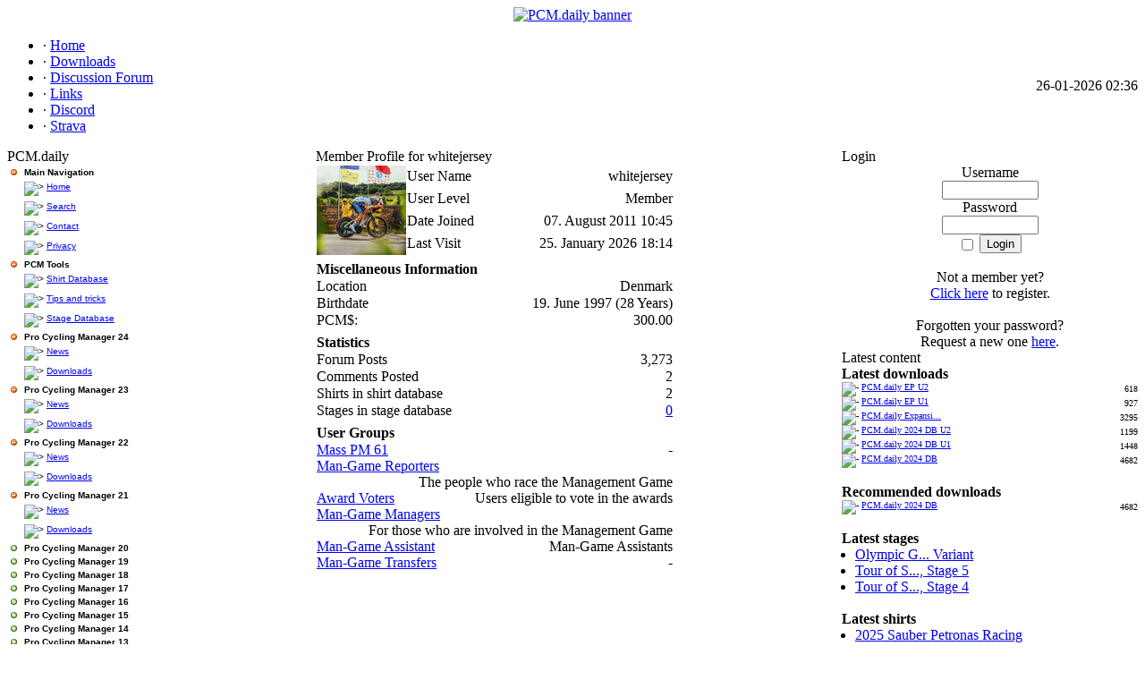

--- FILE ---
content_type: text/html; charset=utf-8
request_url: https://pcmdaily.com/profile.php?lookup=61870&show=threads
body_size: 6822
content:
<!DOCTYPE html PUBLIC '-//W3C//DTD XHTML 1.0 Transitional//EN' 'http://www.w3.org/TR/xhtml1/DTD/xhtml1-transitional.dtd'>
<html xmlns='http://www.w3.org/1999/xhtml' xml:lang='en' lang='en'>
<head>
<title>PCM.daily - Profile: whitejersey</title>
<meta http-equiv='Content-Type' content='text/html; charset=iso-8859-1' />
<meta name='description' content='This site offers you the latest news and downloads from the world of Pro Cycling Manager - in English!' />
<meta name='keywords' content='PCM,Pro Cycling Manager,bicycle, bike,Downloads,online,games,pro,cycling,manager,news,Pro Cycling Manager downloads,Weekly,database,screenshots,Cyanide, expansion pack' />
<link rel='stylesheet' href='themes/Bluescape/styles.css' type='text/css' media='screen' />
<link rel='shortcut icon' href='images/favicon.ico' type='image/x-icon' />
<script type='text/javascript' src='includes/jquery/jquery.js'></script>
<script type='text/javascript' src='includes/jscript.js'></script>
<script type='text/javascript' src='https://platform.twitter.com/widgets.js'></script>
<style type='text/css'>
.treeview, .treeview ul { 
	padding: 0;
	margin: 0;
	list-style: none;
}

.treeview ul {
	margin-top: 0px;
}

.treeview .hitarea {
	background: url(infusions/tree_menu/images/treeview-default.gif) -64px -25px no-repeat;
	height: 16px;
	width: 16px;
	margin-left: -16px;
	float: left;
	cursor: pointer;
}
/* fix for IE6 */
* html .hitarea {
	display: inline;
	float:none;
}

.treeview li { 
	margin: 0;
	padding: 3px 0pt 3px 16px;
}

.treeview a.selected {
	background-color: #eee;
}

#treecontrol { margin: 1em 0; display: none; }

.treeview .hover { color: red; cursor: pointer; }

.treeview li { background: url(infusions/tree_menu/images/treeview-default-line.gif) 0 0 no-repeat; }
.treeview li.collapsable, .treeview li.expandable { background-position: 0 -176px; }

.treeview .expandable-hitarea { background-position: -80px -3px; }

.treeview li.last { background-position: 0 -1766px }
.treeview li.lastCollapsable, .treeview li.lastExpandable { background-image: url(infusions/tree_menu/images/treeview-default.gif); }  
.treeview li.lastCollapsable { background-position: 0 -111px }
.treeview li.lastExpandable { background-position: -32px -67px }

.treeview div.lastCollapsable-hitarea, .treeview div.lastExpandable-hitarea { background-position: 0; }

.treeview-famfamfam li { background-image: url(infusions/tree_menu/images/treeview-famfamfam-line.gif); }
.treeview-famfamfam .hitarea, .treeview-famfamfam li.lastCollapsable, .treeview-famfamfam li.lastExpandable { background-image: url(infusions/tree_menu/images/treeview-famfamfam.gif); } 

.filetree li { padding: 0px 0 1px 16px; }
.filetree span.folder { padding: 3px 0 0px 3px; display: block; font-family: Verdana, Arial, Helvetica, sans-serif; font-weight: bold; font-size: 10px; }
.filetree span.file { font-family: Verdana, Arial, Helvetica, sans-serif; font-size: 10px; }
</style>
	
	<script type='text/javascript' src='https://ajax.googleapis.com/ajax/libs/jquery/1.2.6/jquery.min.js'></script>
	<script src='infusions/tree_menu/lib/jquery.cookie.js' type='text/javascript'></script>
	<script src='infusions/tree_menu/jquery.treeview.js' type='text/javascript'></script>
	
	<script type='text/javascript'>
	$(document).ready(function(){
	$('#browser').treeview({
		animated:'normal',
		persist: 'cookie',
	});
	});
	</script><style type='text/css'>
.ratebuttonimage
{
	cursor: pointer;
	font-size: 10px;
	margin: 0px 5px 0px 5px;
}
.ratebuttonimage img
{
	vertical-align:middle;
}
</style>
</head>
<body>
<div id='alt'><div id='siden'><table cellspacing='0' cellpadding='0' width='100%' class='body-border'>
	<tr><td><table cellpadding='0' cellspacing='0' width='100%'><tr>
<td><center><a href='index.php'><img border='0' width='1000px' src='themes/Bluescape/images/PCMDailyBanner1024.png' alt='PCM.daily banner' /></a></center></td>
</tr>
</table>
<table cellpadding='0' cellspacing='0' width='100%'>
<tr>
<td class='sub-header-left'></td>
<td class='sub-header'><ul>
<li class='white first-link'> <span class='bullet'>&middot;</span> <a href='index.php'>
<span>Home</span></a></li>
<li class='white'> <span class='bullet'>&middot;</span> <a href='infusions/pro_download_panel/download.php?catid=0'>
<span>Downloads</span></a></li>
<li class='white'> <span class='bullet'>&middot;</span> <a href='forum/index.php'>
<span>Discussion Forum</span></a></li>
<li class='white'> <span class='bullet'>&middot;</span> <a href='https://pcmdaily.com/weblinks.php?cat_id=1'>
<span>Links</span></a></li>
<li class='white'> <span class='bullet'>&middot;</span> <a href='https://discord.com/invite/seWPnCUnBU' target='_blank'>
<span>Discord</span></a></li>
<li class='white'> <span class='bullet'>&middot;</span> <a href='http://www.strava.com/clubs/pcm-daily' target='_blank'>
<span>Strava</span></a></li>
</ul>
</td>
<td align='right' class='sub-header'>26-01-2026 02:36</td>
<td class='sub-header-right'></td>
</tr>
</table>
<table cellpadding='0' cellspacing='0' width='100%' class='side-both'>
<tr>
<td class='side-border-left' valign='top'><table cellpadding='0' cellspacing='0' width='100%'>
<tr>
<td class='scapmain-left'></td>
<td class='scapmain'>PCM.daily</td>
<td class='scapmain-right'></td>
</tr>
</table>
<table cellpadding='0' cellspacing='0' width='100%' class='spacer'>
<tr>
<td class='side-body'>
<div id='main'>
    <ul id='browser' class='filetree treeview-famfamfam'>
      <li>
        <span class='folder'>Main Navigation</span>

        <ul style='margin-left: -13px;'>
          <li><span class='file'><img src='themes/Bluescape/images/bullet.gif'
          alt='&gt;' /> <a href='index.php'>Home</a></span></li>

          <li><span class='file'><img src='themes/Bluescape/images/bullet.gif'
          alt='&gt;' /> <a href='search.php'>Search</a></span></li>

          <li><span class='file'><img src='themes/Bluescape/images/bullet.gif'
          alt='&gt;' /> <a href='contact.php'>Contact</a></span></li>

          <li><span class='file'><img src='themes/Bluescape/images/bullet.gif'
          alt='&gt;' /> <a href='viewpage.php?page_id=57'>Privacy</a></span></li>
        </ul>
      </li>

      <li>
        <span class='folder'>PCM Tools</span>

        <ul style='margin-left: -13px;'>
          <li><span class='file'><img src='themes/Bluescape/images/bullet.gif'
          alt='&gt;' /> <a href='shirtdb.php?game=PCM16'>Shirt
          Database</a></span></li>
          <li><span class='file'><img src='themes/Bluescape/images/bullet.gif'
          alt='&gt;' /> <a href='tipstricks.php'>Tips and tricks</a></span></li>
		  <li><span class='file'><img src='themes/Bluescape/images/bullet.gif'
          alt='&gt;' /> <a href='stagedb/stages.php'>Stage
          Database</a></span></li>
        </ul>
      </li>
  <li>
<span class='folder'>Pro Cycling Manager 24</span>

        <ul style='margin-left: -13px;'>
       <li><span class='file'><img src='themes/Bluescape/images/bullet.gif'
          alt='&gt;' /> <a href='news_cats.php?cat_id=40'>News</a></span></li>
          <li><span class='file'><img src='themes/Bluescape/images/bullet.gif'
          alt='&gt;' /> <a href=
          'infusions/pro_download_panel/download.php?catid=164'>Downloads</a></span></li>
          </ul>
      </li>
  <li>
<span class='folder'>Pro Cycling Manager 23</span>

        <ul style='margin-left: -13px;'>
       <li><span class='file'><img src='themes/Bluescape/images/bullet.gif'
          alt='&gt;' /> <a href='news_cats.php?cat_id=39'>News</a></span></li>
          <li><span class='file'><img src='themes/Bluescape/images/bullet.gif'
          alt='&gt;' /> <a href=
          'infusions/pro_download_panel/download.php?catid=163'>Downloads</a></span></li>
          </ul>
      </li>

  <li>
<span class='folder'>Pro Cycling Manager 22</span>

        <ul style='margin-left: -13px;'>
       <li><span class='file'><img src='themes/Bluescape/images/bullet.gif'
          alt='&gt;' /> <a href='news_cats.php?cat_id=38'>News</a></span></li>
          <li><span class='file'><img src='themes/Bluescape/images/bullet.gif'
          alt='&gt;' /> <a href=
          'infusions/pro_download_panel/download.php?catid=162'>Downloads</a></span></li>
          </ul>
      </li>

  <li>
<span class='folder'>Pro Cycling Manager 21</span>

        <ul style='margin-left: -13px;'>
       <li><span class='file'><img src='themes/Bluescape/images/bullet.gif'
          alt='&gt;' /> <a href='news_cats.php?cat_id=37'>News</a></span></li>
          <li><span class='file'><img src='themes/Bluescape/images/bullet.gif'
          alt='&gt;' /> <a href=
          'infusions/pro_download_panel/download.php?catid=154'>Downloads</a></span></li>
          </ul>
      </li>

  <li class='closed'>
<span class='folder'>Pro Cycling Manager 20</span>

        <ul style='margin-left: -13px;'>
       <li><span class='file'><img src='themes/Bluescape/images/bullet.gif'
          alt='&gt;' /> <a href='news_cats.php?cat_id=36'>News</a></span></li>
          <li><span class='file'><img src='themes/Bluescape/images/bullet.gif'
          alt='&gt;' /> <a href=
          'infusions/pro_download_panel/download.php?catid=146'>Downloads</a></span></li>
          </ul>
      </li>

  <li class='closed'>
<span class='folder'>Pro Cycling Manager 19</span>

        <ul style='margin-left: -13px;'>
       <li><span class='file'><img src='themes/Bluescape/images/bullet.gif'
          alt='&gt;' /> <a href='news_cats.php?cat_id=34'>News</a></span></li>
          <li><span class='file'><img src='themes/Bluescape/images/bullet.gif'
          alt='&gt;' /> <a href=
          'infusions/pro_download_panel/download.php?catid=137'>Downloads</a></span></li>
          </ul>
      </li>

  <li class='closed'>
<span class='folder'>Pro Cycling Manager 18</span>

        <ul style='margin-left: -13px;'>
       <li><span class='file'><img src='themes/Bluescape/images/bullet.gif'
          alt='&gt;' /> <a href='news_cats.php?cat_id=33'>News</a></span></li>
          <li><span class='file'><img src='themes/Bluescape/images/bullet.gif'
          alt='&gt;' /> <a href=
          'infusions/pro_download_panel/download.php?catid=128'>Downloads</a></span></li>
          </ul>
      </li>
 
  <li class='closed'>
<span class='folder'>Pro Cycling Manager 17</span>

        <ul style='margin-left: -13px;'>
       <li><span class='file'><img src='themes/Bluescape/images/bullet.gif'
          alt='&gt;' /> <a href='news_cats.php?cat_id=32'>News</a></span></li>
          <li><span class='file'><img src='themes/Bluescape/images/bullet.gif'
          alt='&gt;' /> <a href=
          'infusions/pro_download_panel/download.php?catid=116'>Downloads</a></span></li>
          <li><span class='file'><img src='themes/Bluescape/images/bullet.gif'
          alt='&gt;' /> <a href='viewpage.php?page_id=60'>Screenshots</a></span></li>
          </ul>
      </li>
 
  <li class='closed'>
<span class='folder'>Pro Cycling Manager 16</span>

        <ul style='margin-left: -13px;'>
       <li><span class='file'><img src='themes/Bluescape/images/bullet.gif'
          alt='&gt;' /> <a href='news_cats.php?cat_id=30'>News</a></span></li>
          <li><span class='file'><img src='themes/Bluescape/images/bullet.gif'
          alt='&gt;' /> <a href=
          'infusions/pro_download_panel/download.php?catid=107'>Downloads</a></span></li>
          <li><span class='file'><img src='themes/Bluescape/images/bullet.gif'
          alt='&gt;' /> <a href='viewpage.php?page_id=59'>Screenshots</a></span></li>
          </ul>
      </li>
 
  <li class='closed'>
<span class='folder'>Pro Cycling Manager 15</span>

        <ul style='margin-left: -13px;'>
       <li><span class='file'><img src='themes/Bluescape/images/bullet.gif'
          alt='&gt;' /> <a href='news_cats.php?cat_id=28'>News</a></span></li>
          <li><span class='file'><img src='themes/Bluescape/images/bullet.gif'
          alt='&gt;' /> <a href=
          'infusions/pro_download_panel/download.php?catid=98'>Downloads</a></span></li>
          <li><span class='file'><img src='themes/Bluescape/images/bullet.gif'
          alt='&gt;' /> <a href='viewpage.php?page_id=58'>Screenshots</a></span></li>
          </ul>
      </li>
  <li class='closed'>
        <span class='folder'>Pro Cycling Manager 14</span>

        <ul style='margin-left: -13px;'>
      <li><span class='file'><img src='themes/Bluescape/images/bullet.gif'
          alt='&gt;' /> <a href='http://smarturl.it/pcm2014?typnews=pcmdaily' target='_blank'>Buy the game</a></span></li>
       <li><span class='file'><img src='themes/Bluescape/images/bullet.gif'
          alt='&gt;' /> <a href='news_cats.php?cat_id=25'>News</a></span></li>
          <li><span class='file'><img src='themes/Bluescape/images/bullet.gif'
          alt='&gt;' /> <a href=
          'infusions/pro_download_panel/download.php?catid=89'>Downloads</a></span></li>
          <li><span class='file'><img src='themes/Bluescape/images/bullet.gif'
          alt='&gt;' /> <a href='viewpage.php?page_id=54'>Screenshots</a></span></li>
          </ul>
      </li>
 

  <li class='closed'>
        <span class='folder'>Pro Cycling Manager 13</span>

        <ul style='margin-left: -13px;'>
      <li><span class='file'><img src='themes/Bluescape/images/bullet.gif'
          alt='&gt;' /> <a href='viewpage.php?page_id=51'>Buy the game</a></span></li>
       <li><span class='file'><img src='themes/Bluescape/images/bullet.gif'
          alt='&gt;' /> <a href='news_cats.php?cat_id=24'>News</a></span></li>
          <li><span class='file'><img src='themes/Bluescape/images/bullet.gif'
          alt='&gt;' /> <a href=
          'infusions/pro_download_panel/download.php?catid=80'>Downloads</a></span></li>
          <li><span class='file'><img src='themes/Bluescape/images/bullet.gif'
          alt='&gt;' /> <a href='viewpage.php?page_id=52'>Screenshots</a></span></li>
          </ul>
      </li>

      <li class='closed'>
        <span class='folder'>Pro Cycling Manager 12</span>

        <ul style='margin-left: -13px;'>
         <li><span class='file'><img src='themes/Bluescape/images/bullet.gif'
          alt='&gt;' /> <a href='viewpage.php?page_id=47'>Buy the game</a></span></li>
       <li><span class='file'><img src='themes/Bluescape/images/bullet.gif'
          alt='&gt;' /> <a href='news_cats.php?cat_id=22'>News</a></span></li>
          <li><span class='file'><img src='themes/Bluescape/images/bullet.gif'
          alt='&gt;' /> <a href=
          'infusions/pro_download_panel/download.php?catid=72'>Downloads</a></span></li>
          <li><span class='file'><img src='themes/Bluescape/images/bullet.gif'
          alt='&gt;' /> <a href='viewpage.php?page_id=44'>Screenshots</a></span></li>
          </ul>
      </li>


      <li class='closed'>
        <span class='folder'>Pro Cycling Manager 11</span>

        <ul style='margin-left: -13px;'>
         <li><span class='file'><img src='themes/Bluescape/images/bullet.gif'
          alt='&gt;' /> <a href='http://focushop.gamesplanet.com/shop/pro-cycling-manager-tour-de-france-2011?affiliate=PCMDAILY'>Buy the game</a></span></li>         

 <li><span class='file'><img src='themes/Bluescape/images/bullet.gif'
          alt='&gt;' /> <a href='news_cats.php?cat_id=21'>News</a></span></li>
          <li><span class='file'><img src='themes/Bluescape/images/bullet.gif'
          alt='&gt;' /> <a href=
          'infusions/pro_download_panel/download.php?catid=63'>Downloads</a></span></li>
          <li><span class='file'><img src='themes/Bluescape/images/bullet.gif'
          alt='&gt;' /> <a href=
          'viewpage.php?page_id=40'>Screenshots</a></span></li>
          </ul>
      </li>

      <li class='closed'>
        <span class='folder'>Pro Cycling Manager 10</span>

        <ul style='margin-left: -13px;'>
          <li><span class='file'><img src='themes/Bluescape/images/bullet.gif'
          alt='&gt;' /> <a href='news_cats.php?cat_id=19'>News</a></span></li>

          <li><span class='file'><img src='themes/Bluescape/images/bullet.gif'
          alt='&gt;' /> <a href=
          'infusions/pro_download_panel/download.php?catid=53'>Downloads</a></span></li>

          <li><span class='file'><img src='themes/Bluescape/images/bullet.gif'
          alt='&gt;' /> <a href=
          'viewpage.php?page_id=38'>Screenshots</a></span></li>
		</ul>
      </li>

      <li class='closed'>
        <span class='folder'>Pro Cycling Manager 09</span>

        <ul style='margin-left: -13px;'>
          <li><span class='file'><img src='themes/Bluescape/images/bullet.gif'
          alt='&gt;' /> <a href=
          'articles.php?cat_id=13'>Articles</a></span></li>

          <li><span class='file'><img src='themes/Bluescape/images/bullet.gif'
          alt='&gt;' /> <a href=
          'infusions/pro_download_panel/download.php?catid=41'>Downloads</a></span></li>

          <li><span class='file'><img src='themes/Bluescape/images/bullet.gif'
          alt='&gt;' /> <a href=
          'viewpage.php?page_id=26'>Screenshots</a></span></li>
        </ul>
      </li>

      <li class='closed'>
        <span class='folder'>Pro Cycling Manager 08</span>

        <ul style='margin-left: -13px;'>
          <li><span class='file'><img src='themes/Bluescape/images/bullet.gif'
          alt='&gt;' /> <a href=
          'articles.php?cat_id=11'>Articles</a></span></li>

          <li><span class='file'><img src='themes/Bluescape/images/bullet.gif'
          alt='&gt;' /> <a href=
          'infusions/pro_download_panel/download.php?catid=28'>Downloads</a></span></li>

          <li><span class='file'><img src='themes/Bluescape/images/bullet.gif'
          alt='&gt;' /> <a href=
          'viewpage.php?page_id=21'>Screenshots</a></span></li>
        </ul>
      </li>

      <li class='closed'>
        <span class='folder'>Pro Cycling Manager 07</span>

        <ul style='margin-left: -13px;'>
          <li><span class='file'><img src='themes/Bluescape/images/bullet.gif'
          alt='&gt;' /> <a href='articles.php?cat_id=9'>Database
          Reviews</a></span></li>

          <li><span class='file'><img src='themes/Bluescape/images/bullet.gif'
          alt='&gt;' /> <a href=
          'articles.php?cat_id=1'>Articles</a></span></li>

          <li><span class='file'><img src='themes/Bluescape/images/bullet.gif'
          alt='&gt;' /> <a href=
          'infusions/pro_download_panel/download.php?catid=3'>Downloads</a></span></li>

          <li><span class='file'><img src='themes/Bluescape/images/bullet.gif'
          alt='&gt;' /> <a href=
          'viewpage.php?page_id=22'>Screenshots</a></span></li>
        </ul>
      </li>

      <li class='closed'>
        <span class='folder'>Pro Cycling Manager 06</span>

        <ul style='margin-left: -13px;'>
          <li><span class='file'><img src='themes/Bluescape/images/bullet.gif'
          alt='&gt;' /> <a href='articles.php?cat_id=4'>Database
          Reviews</a></span></li>

          <li><span class='file'><img src='themes/Bluescape/images/bullet.gif'
          alt='&gt;' /> <a href=
          'articles.php?cat_id=2'>Articles</a></span></li>

          <li><span class='file'><img src='themes/Bluescape/images/bullet.gif'
          alt='&gt;' /> <a href=
          'infusions/pro_download_panel/download.php?catid=2'>Downloads</a></span></li>

          <li><span class='file'><img src='themes/Bluescape/images/bullet.gif'
          alt='&gt;' /> <a href=
          'viewpage.php?page_id=23'>Screenshots</a></span></li>
        </ul>
      </li>

    </ul>
  </div></td>
</tr>
</table>
<table cellpadding='0' cellspacing='0' width='100%'>
<tr>
<td class='scapmain-left'></td>
<td class='scapmain'>Users Online</td>
<td class='scapmain-right'></td>
</tr>
</table>
<table cellpadding='0' cellspacing='0' width='100%' class='spacer'>
<tr>
<td class='side-body'>
<span class='bullet'>&middot;</span> Guests Online: 68<br /><br />
<span class='bullet'>&middot;</span> Members Online: 0<br />
<br />
<span class='bullet'>&middot;</span> Total Members: 54,917<br />
<span class='bullet'>&middot;</span> Newest Member: <span class='side'><a href='profile.php?lookup=173272' class='profile-link'>RodrigueGauthier</a></span>
</td>
</tr>
</table>
</td><td class='main-bg' valign='top'><noscript><div class='noscript-message admin-message'>Oh no! Where's the <strong>JavaScript</strong>?<br />Your Web browser does not have JavaScript enabled or does not support JavaScript. Please <strong>enable JavaScript</strong> on your Web browser to properly view this Web site,<br /> or <strong>upgrade</strong> to a Web browser that does support JavaScript; <a href='http://firefox.com' rel='nofollow' title='Mozilla Firefox'>Firefox</a>, <a href='http://apple.com/safari/' rel='nofollow' title='Safari'>Safari</a>, <a href='http://opera.com' rel='nofollow' title='Opera Web Browser'>Opera</a>, <a href='http://www.google.com/chrome' rel='nofollow' title='Google Chrome'>Chrome</a> or a version of <a href='http://www.microsoft.com/windows/internet-explorer/' rel='nofollow' title='Internet Explorer'>Internet Explorer</a> newer then version 6.</div>
</noscript>
<!--error_handler-->
<table cellpadding='0' cellspacing='0' width='100%'>
<tr>
<td class='capmain-left'></td>
<td class='capmain'>Member Profile for whitejersey</td>
<td class='capmain-right'></td>
</tr>
</table>
<table cellpadding='0' cellspacing='0' width='100%' class='spacer'>
<tr>
<td class='main-body'>
<table cellpadding='0' cellspacing='1' width='400' class='profile tbl-border center'>
<tr>
<td rowspan='4' valign='top' class='tbl profile_user_avatar' width='1%'><!--profile_user_avatar--><img src='images/avatars/remco.png' class='avatar' alt='User Avatar' title='User Avatar' /></td>
<td class='tbl1'>User Name</td>
<td align='right' class='profile_user_name tbl1'><!--profile_user_name-->whitejersey</td>
</tr>
<tr>
<td class='tbl1'>User Level</td>
<td align='right' class='profile_user_level tbl1'><!--profile_user_level-->Member</td>
</tr>
<tr>
<td class='tbl1'>Date Joined</td>
<td align='right' class='profile_user_joined tbl1'><!--profile_user_joined-->07. August 2011 10:45</td>
</tr>
<tr>
<td class='tbl1'>Last Visit</td>
<td align='right' class='profile_user_visit tbl1'><!--profile_user_visit-->25. January 2026 18:14</td>
</tr>
</table>
<!--userfield_precat_1-->
<div style='margin:5px'></div>
<table cellpadding='0' cellspacing='1' width='400' class='profile_category tbl-border center'>
<tr>
<td colspan='2' class='profile_category_name tbl2'><strong>Miscellaneous Information</strong></td>
</tr>
<tr>
<td class='tbl1'>Location</td>
<td align='right' class='tbl1'>Denmark</td>
</tr>
<tr>
<td class='tbl1'>Birthdate</td>
<td class='tbl1' align='right'>19. June 1997 (28 Years)</td>
</tr>
<tr>
<td width='1%' class='tbl1' style='white-space:nowrap'>PCM$:</td>
<td align='right' class='tbl1'>300.00</td>
</tr>
</table>
<!--userfield_precat_2-->
<div style='margin:5px'></div>
<table cellpadding='0' cellspacing='1' width='400' class='profile_category tbl-border center'>
<tr>
<td colspan='2' class='profile_category_name tbl2'><strong>Statistics</strong></td>
</tr>
<tr>
<td class='tbl1'>Forum Posts</td>
<td align='right' class='tbl1'>3,273</td>
</tr>
<tr>
<td class='tbl1'>Comments Posted</td>
<td align='right' class='tbl1'>2</td>
</tr>
<tr>
<td width='1%' class='tbl1' style='white-space:nowrap'>Shirts in shirt database</td>
<td align='right' class='tbl1'>2
</td>
</tr>
<tr>
<td width='1%' class='tbl1' style='white-space:nowrap'>Stages in stage database</td>
<td align='right' class='tbl1'><a href='stagedb/stages.php?mode=author&author=61870'>0</a></td>
</tr>
</table>
<!--userfield_end-->
<div style='margin:5px'></div>
<table cellpadding='0' cellspacing='1' width='400' class='profile tbl-border center '>
<tr>
<td class='tbl2'><strong>User Groups</strong></td>
</tr>
<tr>
<td class='tbl1'>
<div style='float:left'><a href='profile.php?group_id=86'>Mass PM 61</a></div>
<div style='float:right'>-</div>
<div style='float:none;clear:both'></div>
<div style='float:left'><a href='profile.php?group_id=10'>Man-Game Reporters</a></div>
<div style='float:right'>The people who race the Management Game</div>
<div style='float:none;clear:both'></div>
<div style='float:left'><a href='profile.php?group_id=20'>Award Voters</a></div>
<div style='float:right'>Users eligible to vote in the awards</div>
<div style='float:none;clear:both'></div>
<div style='float:left'><a href='profile.php?group_id=13'>Man-Game Managers</a></div>
<div style='float:right'>For those who are involved in the Management Game</div>
<div style='float:none;clear:both'></div>
<div style='float:left'><a href='profile.php?group_id=19'>Man-Game Assistant</a></div>
<div style='float:right'>Man-Game Assistants</div>
<div style='float:none;clear:both'></div>
<div style='float:left'><a href='profile.php?group_id=17'>Man-Game Transfers</a></div>
<div style='float:right'>-</div>
<div style='float:none;clear:both'></div>
</td>
</tr>
</table>
</td>
</tr><tr>
</tr>
</table>
</td><td class='side-border-right' valign='top'><table cellpadding='0' cellspacing='0' width='100%'>
<tr>
<td class='scapmain-left'></td>
<td class='scapmain'>Login</td>
<td class='scapmain-right'></td>
</tr>
</table>
<table cellpadding='0' cellspacing='0' width='100%' class='spacer'>
<tr>
<td class='side-body'>
<div style='text-align:center'>
<form name='loginform' method='post' action='profile.php?lookup=61870&amp;show=threads'>
Username<br />
<input type='text' name='user_name' class='textbox' style='width:100px' /><br />
Password<br />
<input type='password' name='user_pass' class='textbox' style='width:100px' /><br />
<label><input type='checkbox' name='remember_me' value='y' title='Remember Me' style='vertical-align:middle;' /></label>
<input type='submit' name='login' value='Login' class='button' /><br />
<div class='cf-turnstile' data-size='compact' data-action='user_info_panel_login' data-theme='light' data-sitekey='0x4AAAAAAACYWxfLW6GI6ES4' data-callback='javascriptCallback'></div></form>
<br />
Not a member yet?<br /><a href='register.php' class='side'>Click here</a> to register.<br /><br />
Forgotten your password?<br />Request a new one <a href='lostpassword.php' class='side'>here</a>.
</div>
</td>
</tr>
</table>
<table cellpadding='0' cellspacing='0' width='100%'>
<tr>
<td class='scapmain-left'></td>
<td class='scapmain'>Latest content</td>
<td class='scapmain' align='right'><img src='themes/Bluescape/images/panel_off.gif' id='b_Latestcontent' class='panelbutton' alt='' onclick="javascript:flipBox('Latestcontent')" /></td>
<td class='scapmain-right'></td>
</tr>
</table>
<table cellpadding='0' cellspacing='0' width='100%' class='spacer'>
<tr>
<td class='side-body'>
<div id='box_Latestcontent'>
<b>Latest downloads</b><br />
<table width='100%' cellspacing='0' cellpadding='0' border='0'>
<tr>
	<td style='font-size: 10px;'><img src='themes/Bluescape/images/bullet.gif' alt='-'> <a href='infusions/pro_download_panel/download.php?did=1165' title='PCM.daily EP U2' class='side'>PCM.daily EP U2</a></td>
	<td align='right' style='font-size: 10px;'>618</td>
</tr>
<tr>
	<td style='font-size: 10px;'><img src='themes/Bluescape/images/bullet.gif' alt='-'> <a href='infusions/pro_download_panel/download.php?did=1164' title='PCM.daily EP U1' class='side'>PCM.daily EP U1</a></td>
	<td align='right' style='font-size: 10px;'>927</td>
</tr>
<tr>
	<td style='font-size: 10px;'><img src='themes/Bluescape/images/bullet.gif' alt='-'> <a href='infusions/pro_download_panel/download.php?did=1163' title='PCM.daily Expansion Pack for PCM 2024' class='side'>PCM.daily Expansi...</a></td>
	<td align='right' style='font-size: 10px;'>3295</td>
</tr>
<tr>
	<td style='font-size: 10px;'><img src='themes/Bluescape/images/bullet.gif' alt='-'> <a href='infusions/pro_download_panel/download.php?did=1162' title='PCM.daily 2024 DB U2' class='side'>PCM.daily 2024 DB U2</a></td>
	<td align='right' style='font-size: 10px;'>1199</td>
</tr>
<tr>
	<td style='font-size: 10px;'><img src='themes/Bluescape/images/bullet.gif' alt='-'> <a href='infusions/pro_download_panel/download.php?did=1161' title='PCM.daily 2024 DB U1' class='side'>PCM.daily 2024 DB U1</a></td>
	<td align='right' style='font-size: 10px;'>1448</td>
</tr>
<tr>
	<td style='font-size: 10px;'><img src='themes/Bluescape/images/bullet.gif' alt='-'> <a href='infusions/pro_download_panel/download.php?did=1159' title='PCM.daily 2024 DB' class='side'>PCM.daily 2024 DB</a></td>
	<td align='right' style='font-size: 10px;'>4682</td>
</tr>
</table><br /><strong>Recommended downloads</strong>
<table width='100%' cellspacing='0' cellpadding='0' border='0'>
<tr>
	<td style='font-size: 10px;'><img src='themes/Bluescape/images/bullet.gif' alt='-' /> <a href='infusions/pro_download_panel/download.php?did=1159' title='PCM.daily 2024 DB' class='side' >PCM.daily 2024 DB</a></td>
	<td align='right' style='font-size: 10px;'>4682</td>
</tr>
</table><br /><b>Latest stages</b><br /><ul style="list-style-image: url('themes/Bluescape/images/bullet.gif'); margin: 0px 0px 0px -25px;"><li><a href="stagedb/stage.php?stage_id=2312" title="Olympic Games Road Race Variant" class="side">Olympic G... Variant</a></li><li><a href="stagedb/stage.php?stage_id=2294" title="Tour of South Bohemia, Stage 5" class="side">Tour of S..., Stage 5</a></li><li><a href="stagedb/stage.php?stage_id=2293" title="Tour of South Bohemia, Stage 4" class="side">Tour of S..., Stage 4</a></li></ul><br /><b>Latest shirts</b><br /><ul style="list-style-image: url('themes/Bluescape/images/bullet.gif'); margin: 0px 0px 0px -25px;"><li><a href="shirtdb/showshirt.php?shirt_id=9888" class="side">2025 Sauber Petronas Racing</a></li><li><a href="shirtdb/showshirt.php?shirt_id=9887" class="side">2025 Sauber Petronas Racing</a></li><li><a href="shirtdb/showshirt.php?shirt_id=9886" class="side">2025 Sauber Petronas Racing</a></li></ul><br /><b>Latest tips</b><br /><ul style="list-style-image: url('themes/Bluescape/images/bullet.gif'); margin: 0px 0px 0px -25px;"><li><a href="tipstricks.php?tipid=150" class="side">Mountain King</a></li><li><a href="tipstricks.php?tipid=147" class="side">Adding Champions</a></li><li><a href="tipstricks.php?tipid=144" class="side">10 tiips to take on the cobbles</a></li></ul></div>
</td>
</tr>
</table>
<table cellpadding='0' cellspacing='0' width='100%'>
<tr>
<td class='scapmain-left'></td>
<td class='scapmain'>Screenshots</td>
<td class='scapmain' align='right'><img src='themes/Bluescape/images/panel_off.gif' id='b_Screenshots' class='panelbutton' alt='' onclick="javascript:flipBox('Screenshots')" /></td>
<td class='scapmain-right'></td>
</tr>
</table>
<table cellpadding='0' cellspacing='0' width='100%' class='spacer'>
<tr>
<td class='side-body'>
<div id='box_Screenshots'>
<div style='text-align:center'>
<a href='photogallery.php?photo_id=2935'>
<img src='images/photoalbum/pcm0001_t1_22.png' border='1' style='border-color:#000000' 
title='Settimana Coppi e Bartali' alt='Settimana Coppi e Bartali'>
</a><br /><a href='photogallery.php?photo_id=2935'>Settimana Coppi e Bartali</a>
<br />
PCM11: Funny Screenshots
</div></div>
</td>
</tr>
</table>
<table cellpadding='0' cellspacing='0' width='100%'>
<tr>
<td class='scapmain-left'></td>
<td class='scapmain'>Fantasy Betting</td>
<td class='scapmain' align='right'><img src='themes/Bluescape/images/panel_off.gif' id='b_FantasyBetting' class='panelbutton' alt='' onclick="javascript:flipBox('FantasyBetting')" /></td>
<td class='scapmain-right'></td>
</tr>
</table>
<table cellpadding='0' cellspacing='0' width='100%' class='spacer'>
<tr>
<td class='side-body'>
<div id='box_FantasyBetting'>
<b>Current bets:</b><br /><i>No bets available.</i><hr /><b>Best gamblers:</b><table width="100%"><tr class="tbl1">

        <td><img src="themes/Bluescape/images/bullet.gif" alt="bullet" />&nbsp;<a class="side" href="profile.php?lookup=23493" title="fightinchicken26">fighti...</a></td>
        <td align="right">24,576 PCM$</td></tr><tr class="tbl2">

        <td><img src="themes/Bluescape/images/bullet.gif" alt="bullet" />&nbsp;<a class="side" href="profile.php?lookup=71268" title="Marcovdw">Marcovdw</a></td>
        <td align="right">21,645 PCM$</td></tr><tr class="tbl1">

        <td><img src="themes/Bluescape/images/bullet.gif" alt="bullet" />&nbsp;<a class="side" href="profile.php?lookup=123333" title="df_Trek">df_Trek</a></td>
        <td align="right">19,674 PCM$</td></tr><tr class="tbl2">

        <td><img src="themes/Bluescape/images/bullet.gif" alt="bullet" />&nbsp;<a class="side" href="profile.php?lookup=39194" title="jseadog1">jseadog1</a></td>
        <td align="right">18,252 PCM$</td></tr><tr class="tbl1">

        <td><img src="themes/Bluescape/images/bullet.gif" alt="bullet" />&nbsp;<a class="side" href="profile.php?lookup=60301" title="baseballlover312">baseba...</a></td>
        <td align="right">14,239 PCM$</td></tr></table>
    <br><img src="themes/Bluescape/images/bullet.gif" alt="bullet" /> <a class="side" href="odds.php">Main Fantasy Betting page</a><br />
    <img src="themes/Bluescape/images/bullet.gif" alt="bullet" /> <a class="side" href="odds/rangliste.php">Rankings: Top 100</a><br /></div>
</td>
</tr>
</table>
<table cellpadding='0' cellspacing='0' width='100%'>
<tr>
<td class='scapmain-left'></td>
<td class='scapmain'>ManGame Betting</td>
<td class='scapmain' align='right'><img src='themes/Bluescape/images/panel_off.gif' id='b_ManGameBetting' class='panelbutton' alt='' onclick="javascript:flipBox('ManGameBetting')" /></td>
<td class='scapmain-right'></td>
</tr>
</table>
<table cellpadding='0' cellspacing='0' width='100%' class='spacer'>
<tr>
<td class='side-body'>
<div id='box_ManGameBetting'>
<b>Current bets:</b><br /><i>No bets available.</i><hr /><b>Best gamblers:</b><table width="100%"><tr class="tbl1">

        <td><img src="themes/Bluescape/images/bullet.gif" alt="bullet" />&nbsp;<a class="side" href="profile.php?lookup=62004" title="Ollfardh">Ollfardh</a></td>
        <td align="right">24,090 PCM$</td></tr><tr class="tbl2">

        <td><img src="themes/Bluescape/images/bullet.gif" alt="bullet" />&nbsp;<a class="side" href="profile.php?lookup=71268" title="Marcovdw">Marcovdw</a></td>
        <td align="right">21,100 PCM$</td></tr><tr class="tbl1">

        <td><img src="themes/Bluescape/images/bullet.gif" alt="bullet" />&nbsp;<a class="side" href="profile.php?lookup=39194" title="jseadog1">jseadog1</a></td>
        <td align="right">18,200 PCM$</td></tr><tr class="tbl2">

        <td><img src="themes/Bluescape/images/bullet.gif" alt="bullet" />&nbsp;<a class="side" href="profile.php?lookup=123333" title="df_Trek">df_Trek</a></td>
        <td align="right">17,820 PCM$</td></tr><tr class="tbl1">

        <td><img src="themes/Bluescape/images/bullet.gif" alt="bullet" />&nbsp;<a class="side" href="profile.php?lookup=156278" title="Caspi">Caspi</a></td>
        <td align="right">11,430 PCM$</td></tr></table>
    <br><img src="themes/Bluescape/images/bullet.gif" alt="bullet" /> <a class="side" href="odds_mg.php">Main MG Betting page</a><br />
<img src="themes/Bluescape/images/bullet.gif" alt="bullet" /> <a class="side" href="odds_mg/weeklypoints.php">Get weekly MG PCM$</a><br />
    <img src="themes/Bluescape/images/bullet.gif" alt="bullet" /> <a class="side" href="odds_mg/rangliste.php">Rankings: Top 100</a><br /></div>
</td>
</tr>
</table>
</td></tr>
</table>
<table cellpadding='0' cellspacing='0' width='100%'>
<tr>
<td class='sub-header-left'></td>
<td align='left' class='sub-header'>Render time: 0.09 seconds</td>
<td align='right' class='sub-header'></td>
<td class='sub-header-right'></td>
</tr>
</table>
<table cellpadding='0' cellspacing='0' width='100%'>
<tr>
<td align='center' class='main-footer'><center>Copyright &copy; 2006-2023</center><br /><br />
Powered by <a href='https://www.php-fusion.co.uk'>PHP-Fusion</a> Copyright &copy; 2026 PHP-Fusion Inc<br />
Released as free software without warranties under <a href='http://www.fsf.org/licensing/licenses/agpl-3.0.html'>GNU Affero GPL</a> v3
</td>
</tr>
</table>
</div><script type="text/javascript">
var gaJsHost = (("https:" == document.location.protocol) ? "https://ssl." : "http://www.");
document.write(unescape("%3Cscript src='" + gaJsHost + "google-analytics.com/ga.js' type='text/javascript'%3E%3C/script%3E"));
</script>
<script type="text/javascript">
var pageTracker = _gat._getTracker("UA-6964720-1");
pageTracker._initData();
pageTracker._trackPageview();
</script>
<script type='text/javascript' src='infusions/ajax_forum_post_ratings_panel/includes/jquery.qtip-1.0.0-rc3.min.js'></script>
<script type='text/javascript'>
$.fn.qtip.styles.mystyle = {	name: 'cream'	}
</script>
<script type='text/javascript' src='infusions/ajax_forum_post_ratings_panel/includes/jquery.qtip.index.js'></script>
</body>
</html>


--- FILE ---
content_type: application/javascript
request_url: https://pcmdaily.com/infusions/ajax_forum_post_ratings_panel/includes/jquery.qtip.index.js
body_size: 522
content:
/*
This is the Initialization File for qTip
For more Changes to do, Visit : http://craigsworks.com/projects/qtip/docs/
*/

$('.ratebuttonimage[title]').qtip({
	content: {
		text: true
	},
	style: {
		name: 'mystyle',
		border: {
			width: 1,
			radius: 5
			},
		width: {
			min: 50,
			max: 300
			}
		},
	position: {
		corner: {
			target: 'bottomMiddle',
			tooltip: 'topRight'
			},
		adjust: {
			x: 10,
			y: 0
			}
		},
	show: {
		ready: false
		},
	hide: {
		effect: {
			type: 'slide',
			length: 100
			}
		}
});